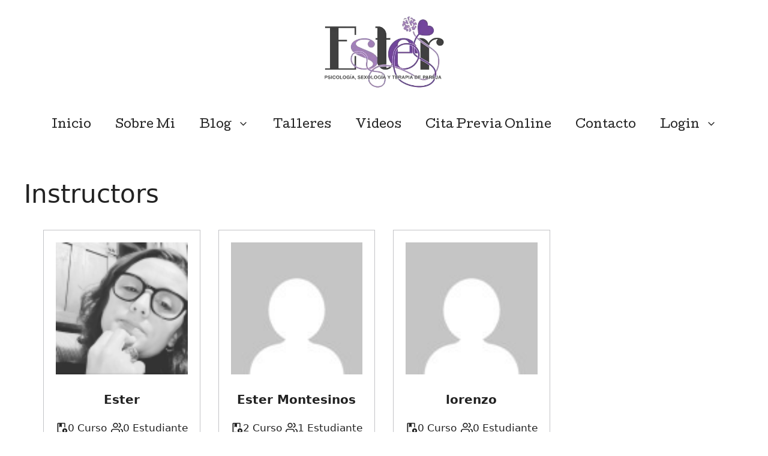

--- FILE ---
content_type: text/html; charset=UTF-8
request_url: https://estermontesinosterapia.com/instructors-21/
body_size: 15031
content:
<!DOCTYPE html>
<html lang="es" prefix="og: https://ogp.me/ns#">
<head>
	<meta charset="UTF-8">
	<script id="lpData">
let lpData = {"site_url":"https:\/\/estermontesinosterapia.com","user_id":"0","theme":"generatepress","lp_rest_url":"https:\/\/estermontesinosterapia.com\/wp-json\/","nonce":"c24ac48cd5","is_course_archive":"","courses_url":"https:\/\/estermontesinosterapia.com\/talleres\/","urlParams":[]};
</script>
		<style id="learn-press-custom-css">
			:root {
				--lp-cotainer-max-with: 1290px;
				--lp-cotainer-padding: 2rem;
				--lp-primary-color: #ffb606;
				--lp-secondary-color: #442e66;
			}
		</style>
			<style>img:is([sizes="auto" i], [sizes^="auto," i]) { contain-intrinsic-size: 3000px 1500px }</style>
	<meta name="viewport" content="width=device-width, initial-scale=1">
<!-- Optimización para motores de búsqueda de Rank Math -  https://rankmath.com/ -->
<title>Instructors - Psicóloga Sexóloga y Terapeuta Ester Montesinos</title>
<meta name="robots" content="follow, index, max-snippet:-1, max-video-preview:-1, max-image-preview:large"/>
<link rel="canonical" href="https://estermontesinosterapia.com/instructors-21/" />
<meta property="og:locale" content="es_ES" />
<meta property="og:type" content="article" />
<meta property="og:title" content="Instructors - Psicóloga Sexóloga y Terapeuta Ester Montesinos" />
<meta property="og:url" content="https://estermontesinosterapia.com/instructors-21/" />
<meta property="og:site_name" content="Psicóloga Sexóloga y Terapeuta de Parejas Ester Montesinos" />
<meta name="twitter:card" content="summary_large_image" />
<meta name="twitter:title" content="Instructors - Psicóloga Sexóloga y Terapeuta Ester Montesinos" />
<meta name="twitter:label1" content="Tiempo de lectura" />
<meta name="twitter:data1" content="Menos de un minuto" />
<script type="application/ld+json" class="rank-math-schema">{"@context":"https://schema.org","@graph":[{"@type":"BreadcrumbList","@id":"https://estermontesinosterapia.com/instructors-21/#breadcrumb","itemListElement":[{"@type":"ListItem","position":"1","item":{"@id":"http://estermontesinosterapia.com","name":"Home"}},{"@type":"ListItem","position":"2","item":{"@id":"https://estermontesinosterapia.com/instructors-21/","name":"Instructors"}}]}]}</script>
<!-- /Plugin Rank Math WordPress SEO -->

<link href='https://fonts.gstatic.com' crossorigin rel='preconnect' />
<link href='https://fonts.googleapis.com' crossorigin rel='preconnect' />
<link rel="alternate" type="application/rss+xml" title="Psicóloga Sexóloga y Terapeuta Ester Montesinos &raquo; Feed" href="https://estermontesinosterapia.com/feed/" />
<link rel="alternate" type="application/rss+xml" title="Psicóloga Sexóloga y Terapeuta Ester Montesinos &raquo; Feed de los comentarios" href="https://estermontesinosterapia.com/comments/feed/" />

<link rel='stylesheet' id='upk-site-css' href='https://estermontesinosterapia.com/wp-content/plugins/ultimate-post-kit/assets/css/upk-site.css?ver=3.9.5' media='all' />
<style id='wp-emoji-styles-inline-css'>

	img.wp-smiley, img.emoji {
		display: inline !important;
		border: none !important;
		box-shadow: none !important;
		height: 1em !important;
		width: 1em !important;
		margin: 0 0.07em !important;
		vertical-align: -0.1em !important;
		background: none !important;
		padding: 0 !important;
	}
</style>
<link rel='stylesheet' id='wp-block-library-css' href='https://estermontesinosterapia.com/wp-includes/css/dist/block-library/style.min.css?ver=6.8.3' media='all' />
<style id='classic-theme-styles-inline-css'>
/*! This file is auto-generated */
.wp-block-button__link{color:#fff;background-color:#32373c;border-radius:9999px;box-shadow:none;text-decoration:none;padding:calc(.667em + 2px) calc(1.333em + 2px);font-size:1.125em}.wp-block-file__button{background:#32373c;color:#fff;text-decoration:none}
</style>
<link rel='stylesheet' id='qligg-swiper-css' href='https://estermontesinosterapia.com/wp-content/plugins/insta-gallery/assets/frontend/swiper/swiper.min.css?ver=4.2.6' media='all' />
<link rel='stylesheet' id='qligg-frontend-css' href='https://estermontesinosterapia.com/wp-content/plugins/insta-gallery/build/frontend/css/style.css?ver=4.2.6' media='all' />
<link rel='stylesheet' id='buttons-css' href='https://estermontesinosterapia.com/wp-includes/css/buttons.min.css?ver=6.8.3' media='all' />
<link rel='stylesheet' id='dashicons-css' href='https://estermontesinosterapia.com/wp-includes/css/dashicons.min.css?ver=6.8.3' media='all' />
<link rel='stylesheet' id='mediaelement-css' href='https://estermontesinosterapia.com/wp-includes/js/mediaelement/mediaelementplayer-legacy.min.css?ver=4.2.17' media='all' />
<link rel='stylesheet' id='wp-mediaelement-css' href='https://estermontesinosterapia.com/wp-includes/js/mediaelement/wp-mediaelement.min.css?ver=6.8.3' media='all' />
<link rel='stylesheet' id='media-views-css' href='https://estermontesinosterapia.com/wp-includes/css/media-views.min.css?ver=6.8.3' media='all' />
<link rel='stylesheet' id='wp-components-css' href='https://estermontesinosterapia.com/wp-includes/css/dist/components/style.min.css?ver=6.8.3' media='all' />
<link rel='stylesheet' id='wp-preferences-css' href='https://estermontesinosterapia.com/wp-includes/css/dist/preferences/style.min.css?ver=6.8.3' media='all' />
<link rel='stylesheet' id='wp-block-editor-css' href='https://estermontesinosterapia.com/wp-includes/css/dist/block-editor/style.min.css?ver=6.8.3' media='all' />
<link rel='stylesheet' id='wp-reusable-blocks-css' href='https://estermontesinosterapia.com/wp-includes/css/dist/reusable-blocks/style.min.css?ver=6.8.3' media='all' />
<link rel='stylesheet' id='wp-patterns-css' href='https://estermontesinosterapia.com/wp-includes/css/dist/patterns/style.min.css?ver=6.8.3' media='all' />
<link rel='stylesheet' id='wp-editor-css' href='https://estermontesinosterapia.com/wp-includes/css/dist/editor/style.min.css?ver=6.8.3' media='all' />
<link rel='stylesheet' id='qligg-backend-css' href='https://estermontesinosterapia.com/wp-content/plugins/insta-gallery/build/backend/css/style.css?ver=4.2.6' media='all' />
<style id='global-styles-inline-css'>
:root{--wp--preset--aspect-ratio--square: 1;--wp--preset--aspect-ratio--4-3: 4/3;--wp--preset--aspect-ratio--3-4: 3/4;--wp--preset--aspect-ratio--3-2: 3/2;--wp--preset--aspect-ratio--2-3: 2/3;--wp--preset--aspect-ratio--16-9: 16/9;--wp--preset--aspect-ratio--9-16: 9/16;--wp--preset--color--black: #000000;--wp--preset--color--cyan-bluish-gray: #abb8c3;--wp--preset--color--white: #ffffff;--wp--preset--color--pale-pink: #f78da7;--wp--preset--color--vivid-red: #cf2e2e;--wp--preset--color--luminous-vivid-orange: #ff6900;--wp--preset--color--luminous-vivid-amber: #fcb900;--wp--preset--color--light-green-cyan: #7bdcb5;--wp--preset--color--vivid-green-cyan: #00d084;--wp--preset--color--pale-cyan-blue: #8ed1fc;--wp--preset--color--vivid-cyan-blue: #0693e3;--wp--preset--color--vivid-purple: #9b51e0;--wp--preset--color--contrast: var(--contrast);--wp--preset--color--contrast-2: var(--contrast-2);--wp--preset--color--contrast-3: var(--contrast-3);--wp--preset--color--base: var(--base);--wp--preset--color--base-2: var(--base-2);--wp--preset--color--base-3: var(--base-3);--wp--preset--color--accent: var(--accent);--wp--preset--gradient--vivid-cyan-blue-to-vivid-purple: linear-gradient(135deg,rgba(6,147,227,1) 0%,rgb(155,81,224) 100%);--wp--preset--gradient--light-green-cyan-to-vivid-green-cyan: linear-gradient(135deg,rgb(122,220,180) 0%,rgb(0,208,130) 100%);--wp--preset--gradient--luminous-vivid-amber-to-luminous-vivid-orange: linear-gradient(135deg,rgba(252,185,0,1) 0%,rgba(255,105,0,1) 100%);--wp--preset--gradient--luminous-vivid-orange-to-vivid-red: linear-gradient(135deg,rgba(255,105,0,1) 0%,rgb(207,46,46) 100%);--wp--preset--gradient--very-light-gray-to-cyan-bluish-gray: linear-gradient(135deg,rgb(238,238,238) 0%,rgb(169,184,195) 100%);--wp--preset--gradient--cool-to-warm-spectrum: linear-gradient(135deg,rgb(74,234,220) 0%,rgb(151,120,209) 20%,rgb(207,42,186) 40%,rgb(238,44,130) 60%,rgb(251,105,98) 80%,rgb(254,248,76) 100%);--wp--preset--gradient--blush-light-purple: linear-gradient(135deg,rgb(255,206,236) 0%,rgb(152,150,240) 100%);--wp--preset--gradient--blush-bordeaux: linear-gradient(135deg,rgb(254,205,165) 0%,rgb(254,45,45) 50%,rgb(107,0,62) 100%);--wp--preset--gradient--luminous-dusk: linear-gradient(135deg,rgb(255,203,112) 0%,rgb(199,81,192) 50%,rgb(65,88,208) 100%);--wp--preset--gradient--pale-ocean: linear-gradient(135deg,rgb(255,245,203) 0%,rgb(182,227,212) 50%,rgb(51,167,181) 100%);--wp--preset--gradient--electric-grass: linear-gradient(135deg,rgb(202,248,128) 0%,rgb(113,206,126) 100%);--wp--preset--gradient--midnight: linear-gradient(135deg,rgb(2,3,129) 0%,rgb(40,116,252) 100%);--wp--preset--font-size--small: 13px;--wp--preset--font-size--medium: 20px;--wp--preset--font-size--large: 36px;--wp--preset--font-size--x-large: 42px;--wp--preset--spacing--20: 0.44rem;--wp--preset--spacing--30: 0.67rem;--wp--preset--spacing--40: 1rem;--wp--preset--spacing--50: 1.5rem;--wp--preset--spacing--60: 2.25rem;--wp--preset--spacing--70: 3.38rem;--wp--preset--spacing--80: 5.06rem;--wp--preset--shadow--natural: 6px 6px 9px rgba(0, 0, 0, 0.2);--wp--preset--shadow--deep: 12px 12px 50px rgba(0, 0, 0, 0.4);--wp--preset--shadow--sharp: 6px 6px 0px rgba(0, 0, 0, 0.2);--wp--preset--shadow--outlined: 6px 6px 0px -3px rgba(255, 255, 255, 1), 6px 6px rgba(0, 0, 0, 1);--wp--preset--shadow--crisp: 6px 6px 0px rgba(0, 0, 0, 1);}:where(.is-layout-flex){gap: 0.5em;}:where(.is-layout-grid){gap: 0.5em;}body .is-layout-flex{display: flex;}.is-layout-flex{flex-wrap: wrap;align-items: center;}.is-layout-flex > :is(*, div){margin: 0;}body .is-layout-grid{display: grid;}.is-layout-grid > :is(*, div){margin: 0;}:where(.wp-block-columns.is-layout-flex){gap: 2em;}:where(.wp-block-columns.is-layout-grid){gap: 2em;}:where(.wp-block-post-template.is-layout-flex){gap: 1.25em;}:where(.wp-block-post-template.is-layout-grid){gap: 1.25em;}.has-black-color{color: var(--wp--preset--color--black) !important;}.has-cyan-bluish-gray-color{color: var(--wp--preset--color--cyan-bluish-gray) !important;}.has-white-color{color: var(--wp--preset--color--white) !important;}.has-pale-pink-color{color: var(--wp--preset--color--pale-pink) !important;}.has-vivid-red-color{color: var(--wp--preset--color--vivid-red) !important;}.has-luminous-vivid-orange-color{color: var(--wp--preset--color--luminous-vivid-orange) !important;}.has-luminous-vivid-amber-color{color: var(--wp--preset--color--luminous-vivid-amber) !important;}.has-light-green-cyan-color{color: var(--wp--preset--color--light-green-cyan) !important;}.has-vivid-green-cyan-color{color: var(--wp--preset--color--vivid-green-cyan) !important;}.has-pale-cyan-blue-color{color: var(--wp--preset--color--pale-cyan-blue) !important;}.has-vivid-cyan-blue-color{color: var(--wp--preset--color--vivid-cyan-blue) !important;}.has-vivid-purple-color{color: var(--wp--preset--color--vivid-purple) !important;}.has-black-background-color{background-color: var(--wp--preset--color--black) !important;}.has-cyan-bluish-gray-background-color{background-color: var(--wp--preset--color--cyan-bluish-gray) !important;}.has-white-background-color{background-color: var(--wp--preset--color--white) !important;}.has-pale-pink-background-color{background-color: var(--wp--preset--color--pale-pink) !important;}.has-vivid-red-background-color{background-color: var(--wp--preset--color--vivid-red) !important;}.has-luminous-vivid-orange-background-color{background-color: var(--wp--preset--color--luminous-vivid-orange) !important;}.has-luminous-vivid-amber-background-color{background-color: var(--wp--preset--color--luminous-vivid-amber) !important;}.has-light-green-cyan-background-color{background-color: var(--wp--preset--color--light-green-cyan) !important;}.has-vivid-green-cyan-background-color{background-color: var(--wp--preset--color--vivid-green-cyan) !important;}.has-pale-cyan-blue-background-color{background-color: var(--wp--preset--color--pale-cyan-blue) !important;}.has-vivid-cyan-blue-background-color{background-color: var(--wp--preset--color--vivid-cyan-blue) !important;}.has-vivid-purple-background-color{background-color: var(--wp--preset--color--vivid-purple) !important;}.has-black-border-color{border-color: var(--wp--preset--color--black) !important;}.has-cyan-bluish-gray-border-color{border-color: var(--wp--preset--color--cyan-bluish-gray) !important;}.has-white-border-color{border-color: var(--wp--preset--color--white) !important;}.has-pale-pink-border-color{border-color: var(--wp--preset--color--pale-pink) !important;}.has-vivid-red-border-color{border-color: var(--wp--preset--color--vivid-red) !important;}.has-luminous-vivid-orange-border-color{border-color: var(--wp--preset--color--luminous-vivid-orange) !important;}.has-luminous-vivid-amber-border-color{border-color: var(--wp--preset--color--luminous-vivid-amber) !important;}.has-light-green-cyan-border-color{border-color: var(--wp--preset--color--light-green-cyan) !important;}.has-vivid-green-cyan-border-color{border-color: var(--wp--preset--color--vivid-green-cyan) !important;}.has-pale-cyan-blue-border-color{border-color: var(--wp--preset--color--pale-cyan-blue) !important;}.has-vivid-cyan-blue-border-color{border-color: var(--wp--preset--color--vivid-cyan-blue) !important;}.has-vivid-purple-border-color{border-color: var(--wp--preset--color--vivid-purple) !important;}.has-vivid-cyan-blue-to-vivid-purple-gradient-background{background: var(--wp--preset--gradient--vivid-cyan-blue-to-vivid-purple) !important;}.has-light-green-cyan-to-vivid-green-cyan-gradient-background{background: var(--wp--preset--gradient--light-green-cyan-to-vivid-green-cyan) !important;}.has-luminous-vivid-amber-to-luminous-vivid-orange-gradient-background{background: var(--wp--preset--gradient--luminous-vivid-amber-to-luminous-vivid-orange) !important;}.has-luminous-vivid-orange-to-vivid-red-gradient-background{background: var(--wp--preset--gradient--luminous-vivid-orange-to-vivid-red) !important;}.has-very-light-gray-to-cyan-bluish-gray-gradient-background{background: var(--wp--preset--gradient--very-light-gray-to-cyan-bluish-gray) !important;}.has-cool-to-warm-spectrum-gradient-background{background: var(--wp--preset--gradient--cool-to-warm-spectrum) !important;}.has-blush-light-purple-gradient-background{background: var(--wp--preset--gradient--blush-light-purple) !important;}.has-blush-bordeaux-gradient-background{background: var(--wp--preset--gradient--blush-bordeaux) !important;}.has-luminous-dusk-gradient-background{background: var(--wp--preset--gradient--luminous-dusk) !important;}.has-pale-ocean-gradient-background{background: var(--wp--preset--gradient--pale-ocean) !important;}.has-electric-grass-gradient-background{background: var(--wp--preset--gradient--electric-grass) !important;}.has-midnight-gradient-background{background: var(--wp--preset--gradient--midnight) !important;}.has-small-font-size{font-size: var(--wp--preset--font-size--small) !important;}.has-medium-font-size{font-size: var(--wp--preset--font-size--medium) !important;}.has-large-font-size{font-size: var(--wp--preset--font-size--large) !important;}.has-x-large-font-size{font-size: var(--wp--preset--font-size--x-large) !important;}
:where(.wp-block-post-template.is-layout-flex){gap: 1.25em;}:where(.wp-block-post-template.is-layout-grid){gap: 1.25em;}
:where(.wp-block-columns.is-layout-flex){gap: 2em;}:where(.wp-block-columns.is-layout-grid){gap: 2em;}
:root :where(.wp-block-pullquote){font-size: 1.5em;line-height: 1.6;}
</style>
<link rel='stylesheet' id='contact-form-7-css' href='https://estermontesinosterapia.com/wp-content/plugins/contact-form-7/includes/css/styles.css?ver=5.8.3' media='all' />
<link rel='stylesheet' id='pmpro_frontend-css' href='https://estermontesinosterapia.com/wp-content/plugins/paid-memberships-pro/css/frontend.css?ver=2.12.4' media='screen' />
<link rel='stylesheet' id='pmpro_print-css' href='https://estermontesinosterapia.com/wp-content/plugins/paid-memberships-pro/css/print.css?ver=2.12.4' media='print' />
<link rel='stylesheet' id='pmpro-advanced-levels-styles-css' href='https://estermontesinosterapia.com/wp-content/plugins/pmpro-advanced-levels-shortcode/css/pmpro-advanced-levels.css?ver=6.8.3' media='all' />
<link rel='stylesheet' id='toc-screen-css' href='https://estermontesinosterapia.com/wp-content/plugins/table-of-contents-plus/screen.min.css?ver=2309' media='all' />
<style id='toc-screen-inline-css'>
div#toc_container {width: 95%;}
</style>
<link rel='stylesheet' id='bookly-ladda.min.css-css' href='https://estermontesinosterapia.com/wp-content/plugins/bookly-responsive-appointment-booking-tool/frontend/resources/css/ladda.min.css?ver=22.6' media='all' />
<link rel='stylesheet' id='bookly-picker.classic.css-css' href='https://estermontesinosterapia.com/wp-content/plugins/bookly-responsive-appointment-booking-tool/frontend/resources/css/picker.classic.css?ver=22.6' media='all' />
<link rel='stylesheet' id='bookly-picker.classic.date.css-css' href='https://estermontesinosterapia.com/wp-content/plugins/bookly-responsive-appointment-booking-tool/frontend/resources/css/picker.classic.date.css?ver=22.6' media='all' />
<link rel='stylesheet' id='bookly-intlTelInput.css-css' href='https://estermontesinosterapia.com/wp-content/plugins/bookly-responsive-appointment-booking-tool/frontend/resources/css/intlTelInput.css?ver=22.6' media='all' />
<link rel='stylesheet' id='bookly-bookly-main.css-css' href='https://estermontesinosterapia.com/wp-content/plugins/bookly-responsive-appointment-booking-tool/frontend/resources/css/bookly-main.css?ver=22.6' media='all' />
<link rel='stylesheet' id='hfe-style-css' href='https://estermontesinosterapia.com/wp-content/plugins/header-footer-elementor/assets/css/header-footer-elementor.css?ver=1.6.17' media='all' />
<link rel='stylesheet' id='elementor-icons-css' href='https://estermontesinosterapia.com/wp-content/plugins/elementor/assets/lib/eicons/css/elementor-icons.min.css?ver=5.23.0' media='all' />
<link rel='stylesheet' id='elementor-frontend-legacy-css' href='https://estermontesinosterapia.com/wp-content/plugins/elementor/assets/css/frontend-legacy.min.css?ver=3.17.3' media='all' />
<link rel='stylesheet' id='elementor-frontend-css' href='https://estermontesinosterapia.com/wp-content/plugins/elementor/assets/css/frontend.min.css?ver=3.17.3' media='all' />
<link rel='stylesheet' id='swiper-css' href='https://estermontesinosterapia.com/wp-content/plugins/elementor/assets/lib/swiper/css/swiper.min.css?ver=5.3.6' media='all' />
<link rel='stylesheet' id='elementor-post-2229-css' href='https://estermontesinosterapia.com/wp-content/uploads/elementor/css/post-2229.css?ver=1762792381' media='all' />
<link rel='stylesheet' id='elementor-global-css' href='https://estermontesinosterapia.com/wp-content/uploads/elementor/css/global.css?ver=1762792382' media='all' />
<link rel='stylesheet' id='generate-style-css' href='https://estermontesinosterapia.com/wp-content/themes/generatepress/assets/css/main.min.css?ver=3.3.1' media='all' />
<style id='generate-style-inline-css'>
body{background-color:var(--base-2);color:var(--contrast);}a{color:var(--accent);}a{text-decoration:underline;}.entry-title a, .site-branding a, a.button, .wp-block-button__link, .main-navigation a{text-decoration:none;}a:hover, a:focus, a:active{color:var(--contrast);}.grid-container{max-width:1920px;}.wp-block-group__inner-container{max-width:1920px;margin-left:auto;margin-right:auto;}.site-header .header-image{width:220px;}:root{--contrast:#222222;--contrast-2:#575760;--contrast-3:#b2b2be;--base:#f0f0f0;--base-2:#f7f8f9;--base-3:#ffffff;--accent:#1e73be;}:root .has-contrast-color{color:var(--contrast);}:root .has-contrast-background-color{background-color:var(--contrast);}:root .has-contrast-2-color{color:var(--contrast-2);}:root .has-contrast-2-background-color{background-color:var(--contrast-2);}:root .has-contrast-3-color{color:var(--contrast-3);}:root .has-contrast-3-background-color{background-color:var(--contrast-3);}:root .has-base-color{color:var(--base);}:root .has-base-background-color{background-color:var(--base);}:root .has-base-2-color{color:var(--base-2);}:root .has-base-2-background-color{background-color:var(--base-2);}:root .has-base-3-color{color:var(--base-3);}:root .has-base-3-background-color{background-color:var(--base-3);}:root .has-accent-color{color:var(--accent);}:root .has-accent-background-color{background-color:var(--accent);}.main-navigation a, .main-navigation .menu-toggle, .main-navigation .menu-bar-items{font-family:Cutive, serif;font-size:19px;}h2{font-family:Cutive, serif;}h2.entry-title{font-family:Cutive, serif;}h3{font-family:Cutive, serif;}.widget-title{font-family:Cutive, serif;}.top-bar{background-color:#636363;color:#ffffff;}.top-bar a{color:#ffffff;}.top-bar a:hover{color:#303030;}.site-header{background-color:var(--base-3);}.main-title a,.main-title a:hover{color:var(--contrast);}.site-description{color:var(--contrast-2);}.mobile-menu-control-wrapper .menu-toggle,.mobile-menu-control-wrapper .menu-toggle:hover,.mobile-menu-control-wrapper .menu-toggle:focus,.has-inline-mobile-toggle #site-navigation.toggled{background-color:rgba(0, 0, 0, 0.02);}.main-navigation,.main-navigation ul ul{background-color:var(--base-3);}.main-navigation .main-nav ul li a, .main-navigation .menu-toggle, .main-navigation .menu-bar-items{color:var(--contrast);}.main-navigation .main-nav ul li:not([class*="current-menu-"]):hover > a, .main-navigation .main-nav ul li:not([class*="current-menu-"]):focus > a, .main-navigation .main-nav ul li.sfHover:not([class*="current-menu-"]) > a, .main-navigation .menu-bar-item:hover > a, .main-navigation .menu-bar-item.sfHover > a{color:var(--accent);}button.menu-toggle:hover,button.menu-toggle:focus{color:var(--contrast);}.main-navigation .main-nav ul li[class*="current-menu-"] > a{color:var(--accent);}.navigation-search input[type="search"],.navigation-search input[type="search"]:active, .navigation-search input[type="search"]:focus, .main-navigation .main-nav ul li.search-item.active > a, .main-navigation .menu-bar-items .search-item.active > a{color:var(--accent);}.main-navigation ul ul{background-color:var(--base);}.separate-containers .inside-article, .separate-containers .comments-area, .separate-containers .page-header, .one-container .container, .separate-containers .paging-navigation, .inside-page-header{background-color:var(--base-3);}.entry-title a{color:var(--contrast);}.entry-title a:hover{color:var(--contrast-2);}.entry-meta{color:var(--contrast-2);}.sidebar .widget{background-color:var(--base-3);}.footer-widgets{background-color:var(--base-3);}.site-info{background-color:var(--base-3);}input[type="text"],input[type="email"],input[type="url"],input[type="password"],input[type="search"],input[type="tel"],input[type="number"],textarea,select{color:var(--contrast);background-color:var(--base-2);border-color:var(--base);}input[type="text"]:focus,input[type="email"]:focus,input[type="url"]:focus,input[type="password"]:focus,input[type="search"]:focus,input[type="tel"]:focus,input[type="number"]:focus,textarea:focus,select:focus{color:var(--contrast);background-color:var(--base-2);border-color:var(--contrast-3);}button,html input[type="button"],input[type="reset"],input[type="submit"],a.button,a.wp-block-button__link:not(.has-background){color:#ffffff;background-color:#55555e;}button:hover,html input[type="button"]:hover,input[type="reset"]:hover,input[type="submit"]:hover,a.button:hover,button:focus,html input[type="button"]:focus,input[type="reset"]:focus,input[type="submit"]:focus,a.button:focus,a.wp-block-button__link:not(.has-background):active,a.wp-block-button__link:not(.has-background):focus,a.wp-block-button__link:not(.has-background):hover{color:#ffffff;background-color:#3f4047;}a.generate-back-to-top{background-color:rgba( 0,0,0,0.4 );color:#ffffff;}a.generate-back-to-top:hover,a.generate-back-to-top:focus{background-color:rgba( 0,0,0,0.6 );color:#ffffff;}:root{--gp-search-modal-bg-color:var(--base-3);--gp-search-modal-text-color:var(--contrast);--gp-search-modal-overlay-bg-color:rgba(0,0,0,0.2);}@media (max-width: 768px){.main-navigation .menu-bar-item:hover > a, .main-navigation .menu-bar-item.sfHover > a{background:none;color:var(--contrast);}}.nav-below-header .main-navigation .inside-navigation.grid-container, .nav-above-header .main-navigation .inside-navigation.grid-container{padding:0px 20px 0px 20px;}.site-main .wp-block-group__inner-container{padding:40px;}.separate-containers .paging-navigation{padding-top:20px;padding-bottom:20px;}.entry-content .alignwide, body:not(.no-sidebar) .entry-content .alignfull{margin-left:-40px;width:calc(100% + 80px);max-width:calc(100% + 80px);}.rtl .menu-item-has-children .dropdown-menu-toggle{padding-left:20px;}.rtl .main-navigation .main-nav ul li.menu-item-has-children > a{padding-right:20px;}@media (max-width:768px){.separate-containers .inside-article, .separate-containers .comments-area, .separate-containers .page-header, .separate-containers .paging-navigation, .one-container .site-content, .inside-page-header{padding:30px;}.site-main .wp-block-group__inner-container{padding:30px;}.inside-top-bar{padding-right:30px;padding-left:30px;}.inside-header{padding-right:30px;padding-left:30px;}.widget-area .widget{padding-top:30px;padding-right:30px;padding-bottom:30px;padding-left:30px;}.footer-widgets-container{padding-top:30px;padding-right:30px;padding-bottom:30px;padding-left:30px;}.inside-site-info{padding-right:30px;padding-left:30px;}.entry-content .alignwide, body:not(.no-sidebar) .entry-content .alignfull{margin-left:-30px;width:calc(100% + 60px);max-width:calc(100% + 60px);}.one-container .site-main .paging-navigation{margin-bottom:20px;}}/* End cached CSS */.is-right-sidebar{width:30%;}.is-left-sidebar{width:30%;}.site-content .content-area{width:100%;}@media (max-width: 768px){.main-navigation .menu-toggle,.sidebar-nav-mobile:not(#sticky-placeholder){display:block;}.main-navigation ul,.gen-sidebar-nav,.main-navigation:not(.slideout-navigation):not(.toggled) .main-nav > ul,.has-inline-mobile-toggle #site-navigation .inside-navigation > *:not(.navigation-search):not(.main-nav){display:none;}.nav-align-right .inside-navigation,.nav-align-center .inside-navigation{justify-content:space-between;}}
.elementor-template-full-width .site-content{display:block;}
.dynamic-author-image-rounded{border-radius:100%;}.dynamic-featured-image, .dynamic-author-image{vertical-align:middle;}.one-container.blog .dynamic-content-template:not(:last-child), .one-container.archive .dynamic-content-template:not(:last-child){padding-bottom:0px;}.dynamic-entry-excerpt > p:last-child{margin-bottom:0px;}
</style>
<link rel='stylesheet' id='generate-google-fonts-css' href='https://fonts.googleapis.com/css?family=Cutive%3Aregular&#038;display=auto&#038;ver=3.3.1' media='all' />
<link rel='stylesheet' id='recent-posts-widget-with-thumbnails-public-style-css' href='https://estermontesinosterapia.com/wp-content/plugins/recent-posts-widget-with-thumbnails/public.css?ver=7.1.1' media='all' />
<link rel='stylesheet' id='all-in-one-video-gallery-public-css' href='https://estermontesinosterapia.com/wp-content/plugins/all-in-one-video-gallery/public/assets/css/public.min.css?ver=3.5.2' media='all' />
<link rel='stylesheet' id='generate-navigation-branding-css' href='https://estermontesinosterapia.com/wp-content/plugins/gp-premium/menu-plus/functions/css/navigation-branding-flex.min.css?ver=2.3.2' media='all' />
<style id='generate-navigation-branding-inline-css'>
@media (max-width: 768px){.site-header, #site-navigation, #sticky-navigation{display:none !important;opacity:0.0;}#mobile-header{display:block !important;width:100% !important;}#mobile-header .main-nav > ul{display:none;}#mobile-header.toggled .main-nav > ul, #mobile-header .menu-toggle, #mobile-header .mobile-bar-items{display:block;}#mobile-header .main-nav{-ms-flex:0 0 100%;flex:0 0 100%;-webkit-box-ordinal-group:5;-ms-flex-order:4;order:4;}}.main-navigation.has-branding .inside-navigation.grid-container, .main-navigation.has-branding.grid-container .inside-navigation:not(.grid-container){padding:0px 40px 0px 40px;}.main-navigation.has-branding:not(.grid-container) .inside-navigation:not(.grid-container) .navigation-branding{margin-left:10px;}.navigation-branding img, .site-logo.mobile-header-logo img{height:60px;width:auto;}.navigation-branding .main-title{line-height:60px;}@media (max-width: 768px){.main-navigation.has-branding.nav-align-center .menu-bar-items, .main-navigation.has-sticky-branding.navigation-stick.nav-align-center .menu-bar-items{margin-left:auto;}.navigation-branding{margin-right:auto;margin-left:10px;}.navigation-branding .main-title, .mobile-header-navigation .site-logo{margin-left:10px;}.main-navigation.has-branding .inside-navigation.grid-container{padding:0px;}}
</style>
<link rel='stylesheet' id='learnpress-widgets-css' href='https://estermontesinosterapia.com/wp-content/plugins/learnpress/assets/css/widgets.min.css?ver=4.2.5.5' media='all' />
<link rel='stylesheet' id='google-fonts-1-css' href='https://fonts.googleapis.com/css?family=Poppins%3A100%2C100italic%2C200%2C200italic%2C300%2C300italic%2C400%2C400italic%2C500%2C500italic%2C600%2C600italic%2C700%2C700italic%2C800%2C800italic%2C900%2C900italic&#038;display=auto&#038;ver=6.8.3' media='all' />
<link rel="preconnect" href="https://fonts.gstatic.com/" crossorigin><script src="https://estermontesinosterapia.com/wp-includes/js/jquery/jquery.min.js?ver=3.7.1" id="jquery-core-js"></script>
<script src="https://estermontesinosterapia.com/wp-includes/js/jquery/jquery-migrate.min.js?ver=3.4.1" id="jquery-migrate-js"></script>
<script src="https://estermontesinosterapia.com/wp-content/plugins/bookly-responsive-appointment-booking-tool/frontend/resources/js/spin.min.js?ver=22.6" id="bookly-spin.min.js-js"></script>
<script id="bookly-globals-js-extra">
var BooklyL10nGlobal = {"csrf_token":"9b9b44e3bc","ajax_url_backend":"https:\/\/estermontesinosterapia.com\/wp-admin\/admin-ajax.php","ajax_url_frontend":"https:\/\/estermontesinosterapia.com\/wp-admin\/admin-ajax.php","mjsTimeFormat":"HH:mm","datePicker":{"format":"D MMMM YYYY","monthNames":["enero","febrero","marzo","abril","mayo","junio","julio","agosto","septiembre","octubre","noviembre","diciembre"],"daysOfWeek":["Dom","Lun","Mar","Mi\u00e9","Jue","Vie","S\u00e1b"],"firstDay":1,"monthNamesShort":["Ene","Feb","Mar","Abr","May","Jun","Jul","Ago","Sep","Oct","Nov","Dic"],"dayNames":["domingo","lunes","martes","mi\u00e9rcoles","jueves","viernes","s\u00e1bado"],"dayNamesShort":["Dom","Lun","Mar","Mi\u00e9","Jue","Vie","S\u00e1b"],"meridiem":{"am":"am","pm":"pm","AM":"AM","PM":"PM"}},"dateRange":{"format":"D MMMM YYYY","applyLabel":"Aplicar","cancelLabel":"Cancelar","fromLabel":"De","toLabel":"Para","customRangeLabel":"Rango personalizado","tomorrow":"Ma\u00f1ana","today":"Hoy","yesterday":"Ayer","last_7":"Los \u00faltimos 7 d\u00edas","last_30":"Los \u00faltimos 30 d\u00edas","next_7":"Pr\u00f3ximos 7 d\u00edas","next_30":"Pr\u00f3ximos 30 d\u00edas","thisMonth":"Este mes","nextMonth":"El mes que viene","firstDay":1},"addons":[],"cloud_products":[],"data":{}};
</script>
<script src="https://estermontesinosterapia.com/wp-content/plugins/bookly-responsive-appointment-booking-tool/frontend/resources/js/ladda.min.js?ver=22.6" id="bookly-ladda.min.js-js"></script>
<script src="https://estermontesinosterapia.com/wp-content/plugins/bookly-responsive-appointment-booking-tool/backend/resources/js/moment.min.js?ver=22.6" id="bookly-moment.min.js-js"></script>
<script src="https://estermontesinosterapia.com/wp-content/plugins/bookly-responsive-appointment-booking-tool/frontend/resources/js/hammer.min.js?ver=22.6" id="bookly-hammer.min.js-js"></script>
<script src="https://estermontesinosterapia.com/wp-content/plugins/bookly-responsive-appointment-booking-tool/frontend/resources/js/jquery.hammer.min.js?ver=22.6" id="bookly-jquery.hammer.min.js-js"></script>
<script src="https://estermontesinosterapia.com/wp-content/plugins/bookly-responsive-appointment-booking-tool/frontend/resources/js/picker.js?ver=22.6" id="bookly-picker.js-js"></script>
<script src="https://estermontesinosterapia.com/wp-content/plugins/bookly-responsive-appointment-booking-tool/frontend/resources/js/picker.date.js?ver=22.6" id="bookly-picker.date.js-js"></script>
<script id="bookly-bookly.min.js-js-extra">
var BooklyL10n = {"ajaxurl":"https:\/\/estermontesinosterapia.com\/wp-admin\/admin-ajax.php","csrf_token":"9b9b44e3bc","today":"Hoy","months":["enero","febrero","marzo","abril","mayo","junio","julio","agosto","septiembre","octubre","noviembre","diciembre"],"days":["domingo","lunes","martes","mi\u00e9rcoles","jueves","viernes","s\u00e1bado"],"daysShort":["Dom","Lun","Mar","Mi\u00e9","Jue","Vie","S\u00e1b"],"monthsShort":["Ene","Feb","Mar","Abr","May","Jun","Jul","Ago","Sep","Oct","Nov","Dic"],"nextMonth":"El mes que viene","prevMonth":"El mes anterior","show_more":"Mostrar m\u00e1s","sessionHasExpired":"Su sesi\u00f3n ha caducado. Por favor presione \"Ok\" para actualizar la p\u00e1gina"};
</script>
<script src="https://estermontesinosterapia.com/wp-content/plugins/bookly-responsive-appointment-booking-tool/frontend/resources/js/bookly.min.js?ver=22.6" id="bookly-bookly.min.js-js"></script>
<script src="https://estermontesinosterapia.com/wp-content/plugins/bookly-responsive-appointment-booking-tool/frontend/resources/js/intlTelInput.min.js?ver=22.6" id="bookly-intlTelInput.min.js-js"></script>
<script id="all-in-one-video-gallery-public-js-extra">
var aiovg_public = {"ajax_url":"https:\/\/estermontesinosterapia.com\/wp-admin\/admin-ajax.php","ajax_nonce":"d307ed3c20","scroll_to_top_offset":"20","i18n":{"no_tags_found":"No tags found."}};
</script>
<script src="https://estermontesinosterapia.com/wp-content/plugins/all-in-one-video-gallery/public/assets/js/public.min.js?ver=3.5.2" id="all-in-one-video-gallery-public-js"></script>
<link rel="https://api.w.org/" href="https://estermontesinosterapia.com/wp-json/" /><link rel="alternate" title="JSON" type="application/json" href="https://estermontesinosterapia.com/wp-json/wp/v2/pages/3063" /><link rel="EditURI" type="application/rsd+xml" title="RSD" href="https://estermontesinosterapia.com/xmlrpc.php?rsd" />
<meta name="generator" content="WordPress 6.8.3" />
<link rel='shortlink' href='https://estermontesinosterapia.com/?p=3063' />
<link rel="alternate" title="oEmbed (JSON)" type="application/json+oembed" href="https://estermontesinosterapia.com/wp-json/oembed/1.0/embed?url=https%3A%2F%2Festermontesinosterapia.com%2Finstructors-21%2F" />
<link rel="alternate" title="oEmbed (XML)" type="text/xml+oembed" href="https://estermontesinosterapia.com/wp-json/oembed/1.0/embed?url=https%3A%2F%2Festermontesinosterapia.com%2Finstructors-21%2F&#038;format=xml" />
<script id="lpSkeletonParam">
let lpSkeletonParam = [];
</script>
		<script id="lp-list-instructors-data">
			const lpInstructorsUrl = 'https://estermontesinosterapia.com/instructors-21/';
			const urlListInstructorsAPI = 'https://estermontesinosterapia.com/wp-json/lp/v1/instructors';
		</script>
				<style id="lp-list-instructors">
			.lp-content-area{max-width:var(--lp-cotainer-max-with) !important;margin:0 auto;padding-right:var(--lp-cotainer-padding);padding-left:var(--lp-cotainer-padding)}.lp-ico svg{width:20px;height:20px}body .entry-content.has-global-padding{padding-left:0;padding-right:0}body .wp-site-blocks{padding-left:0;padding-right:0}.learnpress-v4 .lp-content-area{--lp-cotainer-max-with:inherit;--lp-cotainer-padding:0}.learnpress-v4 .lp-single-course .lp-content-area{padding-right:15px;padding-left:15px}.lp-list-instructors{--lp-instructor-item-padding:20px;--lp-instructor-border-color:#c3c4c7;--lp-instructor-minmax-column:250px}.lp-list-instructors .ul-list-instructors{display:grid;grid-template-columns:repeat(auto-fill,minmax(var(--lp-instructor-minmax-column),1fr));gap:30px;padding:0;margin:0 0 30px 0;list-style:none}.lp-list-instructors .ul-list-instructors>ul.lp-skeleton-animation{grid-column:span 4}.lp-list-instructors .ul-list-instructors li.no-instructor{grid-column:span 4}.lp-list-instructors .ul-list-instructors li.item-instructor{border:1px solid var(--lp-instructor-border-color);padding:var(--lp-instructor-item-padding)}.lp-list-instructors .ul-list-instructors li.item-instructor .instructor-display-name{display:block;text-align:center;margin:var(--lp-instructor-item-padding) 0;font-size:1.2em;font-weight:bold}.lp-list-instructors .ul-list-instructors li.item-instructor .instructor-avatar img{width:100%}.lp-list-instructors .ul-list-instructors li.item-instructor .instructor-info{display:flex;column-gap:10px}.lp-list-instructors .ul-list-instructors li.item-instructor .instructor-info>div{flex:1;text-align:right;display:flex;align-items:center;column-gap:10px}.lp-list-instructors .ul-list-instructors li.item-instructor .instructor-info>div span{display:inline-flex;white-space:nowrap}.lp-list-instructors .ul-list-instructors li.item-instructor .instructor-info .instructor-count-students{justify-content:right}.lp-list-instructors .ul-list-instructors li.item-instructor .instructor-btn-view{display:block;margin:var(--lp-instructor-item-padding) auto 0;text-align:center;background:#d9d9d9;text-decoration:none;border-radius:5px;padding:10px 0;color:rgba(0,0,0,0.5);font-weight:700}.lp-list-instructors .ul-list-instructors li.item-instructor .instructor-btn-view:hover{background:var(--lp-primary-color);color:whitesmoke}.learn-press-pagination{margin:20px 0;text-align:center}.learn-press-pagination .page-numbers{display:inline-block;margin:0;padding:0;border:0;outline:0;background:transparent;list-style:none}.learn-press-pagination .page-numbers>li{display:inline-block;margin:0}.learn-press-pagination .page-numbers>li .page-numbers{float:unset;padding:0 14px;color:#666;text-decoration:none}.learn-press-pagination .page-numbers>li .page-numbers.current{color:var(--lp-primary-color);font-weight:400}.learn-press-pagination .page-numbers>li .page-numbers:hover{color:var(--lp-primary-color)}		</style>
		<script id="lp-list-instructors" async data-wp-strategy="async" >
						(()=>{"use strict";let t={},e=[];"undefined"!=typeof lpSkeletonParam&&(e=lpSkeletonParam);const n=(t,e=!1,n)=>{const s=((t,e)=>{const n=new URL(t);return Object.keys(e).forEach((t=>{n.searchParams.set(t,e[t])})),n})(urlListInstructorsAPI,t);fetch(s,{method:"GET"}).then((t=>t.json())).then((t=>{void 0!==t.data.content&&n&&n(t)})).catch((t=>{console.log(t)})).finally((()=>{if(!1===e){const e=lpInstructorsUrl+"?paged="+t.paged;window.history.pushState("","",e)}}))};!function(){let s="",a="";n({...e,paged:1},!0,(function(t){s=t.data.content,void 0!==t.data.pagination&&(a=t.data.pagination)}));let r=0;const o=setInterval((function(){r++,r>1e4&&clearInterval(o);const t=document.querySelector(".lp-list-instructors");if(t&&""!==s){clearInterval(o);const e=document.querySelector(".ul-list-instructors");t.classList.add("detected"),e.innerHTML=s,t.insertAdjacentHTML("beforeend",a)}}),1);document.addEventListener("click",(function(s){const a=s.target,r=a.closest(".lp-list-instructors");if(!r)return;const o=r.querySelector(".ul-list-instructors"),c=a.closest(".learn-press-pagination");if(!c||!r||!o)return;let i;if("a"===a.tagName.toLowerCase())i=a;else{if(!a.closest("a.page-numbers"))return;i=a.closest("a.page-numbers")}s.preventDefault();const l=parseInt(c.querySelector(".current").innerHTML);let u;u=i.classList.contains("next")?l+1:i.classList.contains("prev")?l-1:i.innerHTML,t={...t,paged:u,...e},n(t,!1,(function(t){o.innerHTML=t.data.content,c.remove(),void 0!==t.data.pagination&&r.insertAdjacentHTML("beforeend",t.data.pagination)}))}))}()})();		</script>
		<meta name="generator" content="Elementor 3.17.3; features: additional_custom_breakpoints; settings: css_print_method-external, google_font-enabled, font_display-auto">
<style>.recentcomments a{display:inline !important;padding:0 !important;margin:0 !important;}</style></head>

<body class="wp-singular page-template-default page page-id-3063 wp-custom-logo wp-embed-responsive wp-theme-generatepress post-image-aligned-center sticky-menu-fade mobile-header pmpro-body-has-access ehf-template-generatepress ehf-stylesheet-generatepress no-sidebar nav-below-header separate-containers header-aligned-center dropdown-hover elementor-default elementor-kit-2229" itemtype="https://schema.org/WebPage" itemscope>
	<a class="screen-reader-text skip-link" href="#content" title="Saltar al contenido">Saltar al contenido</a>		<header class="site-header" id="masthead" aria-label="Sitio"  itemtype="https://schema.org/WPHeader" itemscope>
			<div class="inside-header grid-container">
				<div class="site-logo">
					<a href="https://estermontesinosterapia.com/" rel="home">
						<img  class="header-image is-logo-image" alt="Psicóloga Sexóloga y Terapeuta Ester Montesinos" src="https://estermontesinosterapia.com/wp-content/uploads/2024/01/cropped-logo-optimized.webp" srcset="https://estermontesinosterapia.com/wp-content/uploads/2024/01/cropped-logo-optimized.webp 1x, http://estermontesinosterapia.com/wp-content/uploads/2024/01/cropped-logo-optimized.webp 2x" width="379" height="240" />
					</a>
				</div>			</div>
		</header>
				<nav id="mobile-header" itemtype="https://schema.org/SiteNavigationElement" itemscope class="main-navigation mobile-header-navigation has-menu-bar-items">
			<div class="inside-navigation grid-container grid-parent">
									<button class="menu-toggle" aria-controls="mobile-menu" aria-expanded="false">
						<span class="gp-icon icon-menu-bars"><svg viewBox="0 0 512 512" aria-hidden="true" xmlns="http://www.w3.org/2000/svg" width="1em" height="1em"><path d="M0 96c0-13.255 10.745-24 24-24h464c13.255 0 24 10.745 24 24s-10.745 24-24 24H24c-13.255 0-24-10.745-24-24zm0 160c0-13.255 10.745-24 24-24h464c13.255 0 24 10.745 24 24s-10.745 24-24 24H24c-13.255 0-24-10.745-24-24zm0 160c0-13.255 10.745-24 24-24h464c13.255 0 24 10.745 24 24s-10.745 24-24 24H24c-13.255 0-24-10.745-24-24z" /></svg><svg viewBox="0 0 512 512" aria-hidden="true" xmlns="http://www.w3.org/2000/svg" width="1em" height="1em"><path d="M71.029 71.029c9.373-9.372 24.569-9.372 33.942 0L256 222.059l151.029-151.03c9.373-9.372 24.569-9.372 33.942 0 9.372 9.373 9.372 24.569 0 33.942L289.941 256l151.03 151.029c9.372 9.373 9.372 24.569 0 33.942-9.373 9.372-24.569 9.372-33.942 0L256 289.941l-151.029 151.03c-9.373 9.372-24.569 9.372-33.942 0-9.372-9.373-9.372-24.569 0-33.942L222.059 256 71.029 104.971c-9.372-9.373-9.372-24.569 0-33.942z" /></svg></span><span class="mobile-menu">Menú</span>					</button>
					<div id="mobile-menu" class="main-nav"><ul id="menu-main-menu" class=" menu sf-menu"><li id="menu-item-103" class="menu-item menu-item-type-custom menu-item-object-custom menu-item-home menu-item-103"><a href="http://estermontesinosterapia.com/">Inicio</a></li>
<li id="menu-item-2442" class="menu-item menu-item-type-post_type menu-item-object-page menu-item-2442"><a href="https://estermontesinosterapia.com/sobre-mi/">Sobre Mi</a></li>
<li id="menu-item-2202" class="menu-item menu-item-type-post_type menu-item-object-page menu-item-has-children menu-item-2202"><a href="https://estermontesinosterapia.com/blog/">Blog<span role="presentation" class="dropdown-menu-toggle"><span class="gp-icon icon-arrow"><svg viewBox="0 0 330 512" aria-hidden="true" xmlns="http://www.w3.org/2000/svg" width="1em" height="1em"><path d="M305.913 197.085c0 2.266-1.133 4.815-2.833 6.514L171.087 335.593c-1.7 1.7-4.249 2.832-6.515 2.832s-4.815-1.133-6.515-2.832L26.064 203.599c-1.7-1.7-2.832-4.248-2.832-6.514s1.132-4.816 2.832-6.515l14.162-14.163c1.7-1.699 3.966-2.832 6.515-2.832 2.266 0 4.815 1.133 6.515 2.832l111.316 111.317 111.316-111.317c1.7-1.699 4.249-2.832 6.515-2.832s4.815 1.133 6.515 2.832l14.162 14.163c1.7 1.7 2.833 4.249 2.833 6.515z" /></svg></span></span></a>
<ul class="sub-menu">
	<li id="menu-item-2782" class="menu-item menu-item-type-taxonomy menu-item-object-category menu-item-2782"><a href="https://estermontesinosterapia.com/categorias/psicologia/">Psicólogia</a></li>
	<li id="menu-item-2783" class="menu-item menu-item-type-taxonomy menu-item-object-category menu-item-2783"><a href="https://estermontesinosterapia.com/categorias/terapia/">Terapia</a></li>
	<li id="menu-item-3546" class="menu-item menu-item-type-taxonomy menu-item-object-category menu-item-3546"><a href="https://estermontesinosterapia.com/categorias/sexualidad/">Sexualidad</a></li>
	<li id="menu-item-2784" class="menu-item menu-item-type-taxonomy menu-item-object-category menu-item-2784"><a href="https://estermontesinosterapia.com/categorias/reflexiones/">Reflexiones</a></li>
	<li id="menu-item-2963" class="menu-item menu-item-type-taxonomy menu-item-object-category menu-item-2963"><a href="https://estermontesinosterapia.com/categorias/sexologia/">Sexología</a></li>
</ul>
</li>
<li id="menu-item-2720" class="menu-item menu-item-type-post_type menu-item-object-page menu-item-2720"><a href="https://estermontesinosterapia.com/talleres/">Talleres</a></li>
<li id="menu-item-2891" class="menu-item menu-item-type-post_type menu-item-object-page menu-item-2891"><a href="https://estermontesinosterapia.com/videos/">Videos</a></li>
<li id="menu-item-2338" class="menu-item menu-item-type-post_type menu-item-object-page menu-item-2338"><a href="https://estermontesinosterapia.com/cita-previa-online/">Cita Previa Online</a></li>
<li id="menu-item-2337" class="menu-item menu-item-type-post_type menu-item-object-page menu-item-2337"><a href="https://estermontesinosterapia.com/contacto/">Contacto</a></li>
<li id="menu-item-2870" class="menu-item menu-item-type-post_type menu-item-object-page menu-item-has-children menu-item-2870"><a href="https://estermontesinosterapia.com/login/">Login<span role="presentation" class="dropdown-menu-toggle"><span class="gp-icon icon-arrow"><svg viewBox="0 0 330 512" aria-hidden="true" xmlns="http://www.w3.org/2000/svg" width="1em" height="1em"><path d="M305.913 197.085c0 2.266-1.133 4.815-2.833 6.514L171.087 335.593c-1.7 1.7-4.249 2.832-6.515 2.832s-4.815-1.133-6.515-2.832L26.064 203.599c-1.7-1.7-2.832-4.248-2.832-6.514s1.132-4.816 2.832-6.515l14.162-14.163c1.7-1.699 3.966-2.832 6.515-2.832 2.266 0 4.815 1.133 6.515 2.832l111.316 111.317 111.316-111.317c1.7-1.699 4.249-2.832 6.515-2.832s4.815 1.133 6.515 2.832l14.162 14.163c1.7 1.7 2.833 4.249 2.833 6.515z" /></svg></span></span></a>
<ul class="sub-menu">
	<li id="menu-item-2911" class="menu-item menu-item-type-post_type menu-item-object-page menu-item-2911"><a href="https://estermontesinosterapia.com/cuenta-de-membresia/">Cuenta de membresía</a></li>
</ul>
</li>
</ul></div><div class="menu-bar-items"></div>			</div><!-- .inside-navigation -->
		</nav><!-- #site-navigation -->
				<nav class="main-navigation nav-align-center has-menu-bar-items sub-menu-right" id="site-navigation" aria-label="Principal"  itemtype="https://schema.org/SiteNavigationElement" itemscope>
			<div class="inside-navigation grid-container">
								<button class="menu-toggle" aria-controls="primary-menu" aria-expanded="false">
					<span class="gp-icon icon-menu-bars"><svg viewBox="0 0 512 512" aria-hidden="true" xmlns="http://www.w3.org/2000/svg" width="1em" height="1em"><path d="M0 96c0-13.255 10.745-24 24-24h464c13.255 0 24 10.745 24 24s-10.745 24-24 24H24c-13.255 0-24-10.745-24-24zm0 160c0-13.255 10.745-24 24-24h464c13.255 0 24 10.745 24 24s-10.745 24-24 24H24c-13.255 0-24-10.745-24-24zm0 160c0-13.255 10.745-24 24-24h464c13.255 0 24 10.745 24 24s-10.745 24-24 24H24c-13.255 0-24-10.745-24-24z" /></svg><svg viewBox="0 0 512 512" aria-hidden="true" xmlns="http://www.w3.org/2000/svg" width="1em" height="1em"><path d="M71.029 71.029c9.373-9.372 24.569-9.372 33.942 0L256 222.059l151.029-151.03c9.373-9.372 24.569-9.372 33.942 0 9.372 9.373 9.372 24.569 0 33.942L289.941 256l151.03 151.029c9.372 9.373 9.372 24.569 0 33.942-9.373 9.372-24.569 9.372-33.942 0L256 289.941l-151.029 151.03c-9.373 9.372-24.569 9.372-33.942 0-9.372-9.373-9.372-24.569 0-33.942L222.059 256 71.029 104.971c-9.372-9.373-9.372-24.569 0-33.942z" /></svg></span><span class="mobile-menu">Menú</span>				</button>
				<div id="primary-menu" class="main-nav"><ul id="menu-main-menu-1" class=" menu sf-menu"><li class="menu-item menu-item-type-custom menu-item-object-custom menu-item-home menu-item-103"><a href="http://estermontesinosterapia.com/">Inicio</a></li>
<li class="menu-item menu-item-type-post_type menu-item-object-page menu-item-2442"><a href="https://estermontesinosterapia.com/sobre-mi/">Sobre Mi</a></li>
<li class="menu-item menu-item-type-post_type menu-item-object-page menu-item-has-children menu-item-2202"><a href="https://estermontesinosterapia.com/blog/">Blog<span role="presentation" class="dropdown-menu-toggle"><span class="gp-icon icon-arrow"><svg viewBox="0 0 330 512" aria-hidden="true" xmlns="http://www.w3.org/2000/svg" width="1em" height="1em"><path d="M305.913 197.085c0 2.266-1.133 4.815-2.833 6.514L171.087 335.593c-1.7 1.7-4.249 2.832-6.515 2.832s-4.815-1.133-6.515-2.832L26.064 203.599c-1.7-1.7-2.832-4.248-2.832-6.514s1.132-4.816 2.832-6.515l14.162-14.163c1.7-1.699 3.966-2.832 6.515-2.832 2.266 0 4.815 1.133 6.515 2.832l111.316 111.317 111.316-111.317c1.7-1.699 4.249-2.832 6.515-2.832s4.815 1.133 6.515 2.832l14.162 14.163c1.7 1.7 2.833 4.249 2.833 6.515z" /></svg></span></span></a>
<ul class="sub-menu">
	<li class="menu-item menu-item-type-taxonomy menu-item-object-category menu-item-2782"><a href="https://estermontesinosterapia.com/categorias/psicologia/">Psicólogia</a></li>
	<li class="menu-item menu-item-type-taxonomy menu-item-object-category menu-item-2783"><a href="https://estermontesinosterapia.com/categorias/terapia/">Terapia</a></li>
	<li class="menu-item menu-item-type-taxonomy menu-item-object-category menu-item-3546"><a href="https://estermontesinosterapia.com/categorias/sexualidad/">Sexualidad</a></li>
	<li class="menu-item menu-item-type-taxonomy menu-item-object-category menu-item-2784"><a href="https://estermontesinosterapia.com/categorias/reflexiones/">Reflexiones</a></li>
	<li class="menu-item menu-item-type-taxonomy menu-item-object-category menu-item-2963"><a href="https://estermontesinosterapia.com/categorias/sexologia/">Sexología</a></li>
</ul>
</li>
<li class="menu-item menu-item-type-post_type menu-item-object-page menu-item-2720"><a href="https://estermontesinosterapia.com/talleres/">Talleres</a></li>
<li class="menu-item menu-item-type-post_type menu-item-object-page menu-item-2891"><a href="https://estermontesinosterapia.com/videos/">Videos</a></li>
<li class="menu-item menu-item-type-post_type menu-item-object-page menu-item-2338"><a href="https://estermontesinosterapia.com/cita-previa-online/">Cita Previa Online</a></li>
<li class="menu-item menu-item-type-post_type menu-item-object-page menu-item-2337"><a href="https://estermontesinosterapia.com/contacto/">Contacto</a></li>
<li class="menu-item menu-item-type-post_type menu-item-object-page menu-item-has-children menu-item-2870"><a href="https://estermontesinosterapia.com/login/">Login<span role="presentation" class="dropdown-menu-toggle"><span class="gp-icon icon-arrow"><svg viewBox="0 0 330 512" aria-hidden="true" xmlns="http://www.w3.org/2000/svg" width="1em" height="1em"><path d="M305.913 197.085c0 2.266-1.133 4.815-2.833 6.514L171.087 335.593c-1.7 1.7-4.249 2.832-6.515 2.832s-4.815-1.133-6.515-2.832L26.064 203.599c-1.7-1.7-2.832-4.248-2.832-6.514s1.132-4.816 2.832-6.515l14.162-14.163c1.7-1.699 3.966-2.832 6.515-2.832 2.266 0 4.815 1.133 6.515 2.832l111.316 111.317 111.316-111.317c1.7-1.699 4.249-2.832 6.515-2.832s4.815 1.133 6.515 2.832l14.162 14.163c1.7 1.7 2.833 4.249 2.833 6.515z" /></svg></span></span></a>
<ul class="sub-menu">
	<li class="menu-item menu-item-type-post_type menu-item-object-page menu-item-2911"><a href="https://estermontesinosterapia.com/cuenta-de-membresia/">Cuenta de membresía</a></li>
</ul>
</li>
</ul></div><div class="menu-bar-items"></div>			</div>
		</nav>
		
	<div class="site grid-container container hfeed" id="page">
				<div class="site-content" id="content">
			
	<div class="content-area" id="primary">
		<main class="site-main" id="main">
			
<article id="post-3063" class="post-3063 page type-page status-publish pmpro-has-access" itemtype="https://schema.org/CreativeWork" itemscope>
	<div class="inside-article">
		
			<header class="entry-header" aria-label="Contenido">
				<h1 class="entry-title" itemprop="headline">Instructors</h1>			</header>

			
		<div class="entry-content" itemprop="text">
			<article class="lp-content-area"><div class="lp-list-instructors">			<ul class="ul-list-instructors">
					<ul class="lp-skeleton-animation" style="">
					<li style="width: 77%; "></li>
					<li style="width: 99%; "></li>
					<li style="width: 91%; "></li>
					<li style="width: 99%; "></li>
					<li style="width: 90%; "></li>
					<li style="width: 89%; "></li>
					<li style="width: 74%; "></li>
					<li style="width: 90%; "></li>
					<li style="width: 71%; "></li>
					<li style="width: 69%; "></li>
			</ul>

				</ul>
			</div></article>
		</div>

			</div>
</article>
		</main>
	</div>

	
	</div>
</div>


<div class="site-footer">
			<footer class="site-info" aria-label="Sitio"  itemtype="https://schema.org/WPFooter" itemscope>
			<div class="inside-site-info grid-container">
								<div class="copyright-bar">
					Ester Oltra Montesinos 2026				</div>
			</div>
		</footer>
		</div>

<script type="speculationrules">
{"prefetch":[{"source":"document","where":{"and":[{"href_matches":"\/*"},{"not":{"href_matches":["\/wp-*.php","\/wp-admin\/*","\/wp-content\/uploads\/*","\/wp-content\/*","\/wp-content\/plugins\/*","\/wp-content\/themes\/generatepress\/*","\/*\\?(.+)"]}},{"not":{"selector_matches":"a[rel~=\"nofollow\"]"}},{"not":{"selector_matches":".no-prefetch, .no-prefetch a"}}]},"eagerness":"conservative"}]}
</script>
		<!-- Memberships powered by Paid Memberships Pro v2.12.4. -->
	<script id="generate-a11y">!function(){"use strict";if("querySelector"in document&&"addEventListener"in window){var e=document.body;e.addEventListener("mousedown",function(){e.classList.add("using-mouse")}),e.addEventListener("keydown",function(){e.classList.remove("using-mouse")})}}();</script><script src="https://estermontesinosterapia.com/wp-content/plugins/insta-gallery/assets/frontend/swiper/swiper.min.js?ver=4.2.6" id="qligg-swiper-js"></script>
<script src="https://estermontesinosterapia.com/wp-includes/js/imagesloaded.min.js?ver=5.0.0" id="imagesloaded-js"></script>
<script src="https://estermontesinosterapia.com/wp-includes/js/masonry.min.js?ver=4.2.2" id="masonry-js"></script>
<script src="https://estermontesinosterapia.com/wp-content/plugins/contact-form-7/includes/swv/js/index.js?ver=5.8.3" id="swv-js"></script>
<script id="contact-form-7-js-extra">
var wpcf7 = {"api":{"root":"https:\/\/estermontesinosterapia.com\/wp-json\/","namespace":"contact-form-7\/v1"},"cached":"1"};
</script>
<script src="https://estermontesinosterapia.com/wp-content/plugins/contact-form-7/includes/js/index.js?ver=5.8.3" id="contact-form-7-js"></script>
<script id="toc-front-js-extra">
var tocplus = {"visibility_show":"Ver","visibility_hide":"Esconder","width":"95%"};
</script>
<script src="https://estermontesinosterapia.com/wp-content/plugins/table-of-contents-plus/front.min.js?ver=2309" id="toc-front-js"></script>
<!--[if lte IE 11]>
<script src="https://estermontesinosterapia.com/wp-content/themes/generatepress/assets/js/classList.min.js?ver=3.3.1" id="generate-classlist-js"></script>
<![endif]-->
<script id="generate-menu-js-extra">
var generatepressMenu = {"toggleOpenedSubMenus":"1","openSubMenuLabel":"Abrir el submen\u00fa","closeSubMenuLabel":"Cerrar el submen\u00fa"};
</script>
<script src="https://estermontesinosterapia.com/wp-content/themes/generatepress/assets/js/menu.min.js?ver=3.3.1" id="generate-menu-js"></script>

</body>
</html>


<!-- Page cached by LiteSpeed Cache 7.6.2 on 2026-01-20 21:56:19 -->